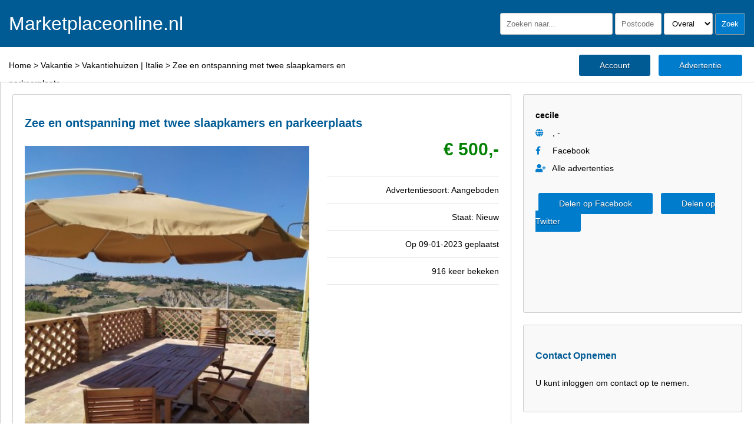

--- FILE ---
content_type: text/html; charset=utf-8
request_url: https://www.marketplaceonline.nl/vakantie/vakantiehuizen-italie/g/zee-en-ontspanning-met-twee-slaapkamers-en-parkeerplaats-27625
body_size: 8345
content:
<!DOCTYPE html>
<html lang="nl">
<head>

<script data-ad-client="ca-pub-6105708517285833" async src="https://pagead2.googlesyndication.com/pagead/js/adsbygoogle.js" type="b28f01fc05c55bc5adc7ba09-text/javascript"></script>

<title>Zee en ontspanning met twee slaapkamers en - marketplaceonline.nl</title> <meta name="description" content="Gelegen in Atri, op 10 minuten rijden van het strand van Silvi Marina in Abruzzo. Huis met onafhankelijke verdieping, parkeerplaats met automatische slagboom. P">
<meta name="keywords" content="">
<meta name="robots" content="index, follow">
<meta http-equiv="Content-Type" content="text/html; charset=utf-8"/>
<link rel="icon" href="/favicon.ico" type="image/x-icon">
<meta name="viewport" content="width=device-width, initial-scale=1">
<link rel="canonical" href="https://www.marketplaceonline.nl/vakantie/vakantiehuizen-italie/g/zee-en-ontspanning-met-twee-slaapkamers-en-parkeerplaats-27625"/>

<meta property="og:title" content="Zee en ontspanning met twee slaapkamers en parkeerplaats"/>
<meta property="og:image" content="https://www.marketplaceonline.nl/images/27625/27625_img-20210617-153750_1.jpg"/>
<meta property="og:description" content="Gelegen in Atri, op 10 minuten rijden van het strand van Silvi Marina in Abruzzo. Huis met onafhankelijke verdieping, parkeerplaats met automatische slagboom. P"/>
<meta property="og:url" content="https://www.marketplaceonline.nl/vakantie/vakantiehuizen-italie/g/zee-en-ontspanning-met-twee-slaapkamers-en-parkeerplaats-27625"/>
<meta property="og:site_name" content="Marketplaceonline.nl"/>
<meta property="og:type" content="website"/>

<link rel="schema.DC" href="https://purl.org/dc/elements/1.1/" />
<meta name="DC.title" content="Zee en ontspanning met twee slaapkamers en parkeerplaats"/>
<meta name="DC.description" content="Gelegen in Atri, op 10 minuten rijden van het strand van Silvi Marina in Abruzzo. Huis met onafhankelijke verdieping, parkeerplaats met automatische slagboom. P"/>
<meta name="DC.date" content="2026-01-14"/>
<meta name="DC.format" content="text/html"/>
<meta name="DC.creator" content="Marketplaceonline.nl"/>
<meta name="DC.language" content="nl"/>
<meta name="DC.publisher" content="Marketplaceonline.nl"/>

<link rel="apple-touch-icon" type="image/x-icon" href="/favicon.ico"><!-- iPhone -->
<link rel="apple-touch-icon" type="image/x-icon" sizes="72x72" href="/favicon.ico"><!-- iPad -->
<link rel="apple-touch-icon" type="image/x-icon" sizes="114x114" href="/favicon.ico"><!-- iPhone4 -->

<style>html,body{background:#fff;font-family:'Lato',arial;font-size:14px;line-height:30px;margin:0}.meuklogo{clear:both;float:left;height:450px;width:100%}.meukcontentbox1{margin-top:-150px!important;margin-bottom:0}.fp{float:left;clear:both;padding-top:10px;width:100%}.fp2{float:left;clear:both;width:100%}#container{clear:both;float:left;width:100%;height:auto;margin:0 auto;padding:0}#header{clear:both;float:left;width:100%;height:140px;background:#fff;margin:0;box-sizing:border-box}#headertop{clear:both;float:left;width:100%;height:80px;background:#005b95;margin:0;box-sizing:border-box}#headerbtm{clear:both;float:left;width:100%;height:60px;background:#fff;margin:0;border-top:solid 1px #fff;border-bottom:solid 1px #ccc;box-sizing:border-box}.headerL{clear:both;float:left;width:50%;padding:15px;box-sizing:border-box}.headerL img{height:140px}.headerR{float:left;width:50%;margin:0;padding:15px;text-align:right;box-sizing:border-box}.headerR select{width:auto;border-radius:3px;background:#fff;border:solid 1px #ccc;padding:9px;box-sizing:border-box;margin-top:7px}.headerR input{width:auto;border-radius:3px;background:#fff;border:solid 1px #ccc;padding:10px;box-sizing:border-box}#menutopcontainer{clear:both;float:left;width:100%;background:#eef0f5}#menutop{clear:both;float:left;width:90%;height:auto;background:#fff;border:solid 1px #dfe1e6;margin-left:5%;margin-right:5%;margin-top:20px;margin-bottom:10px;padding:20px;box-sizing:border-box}.contentcontainer{clear:both;float:left;width:100%;background:#eef0f5}.contentbox{clear:both;float:left;width:90%;height:auto;background:#fff;border:solid 1px #dfe1e6;margin-left:5%;margin-right:5%;margin-top:10px;margin-bottom:10px;padding:20px;box-sizing:border-box}i{width:25px;color:#007ccc}#navigatie{clear:both;float:left;width:100%;height:50px;box-sizing:border-box;background:gray;box-sizing:border-box}#containleft{clear:both;float:left;width:250px;background:#f1f1f1;box-sizing:border-box}#containright{float:left;width:calc(100% - 250px);padding:20px;background-color:#fff;border-left:solid 1px #ccc;box-sizing:border-box}#content{clear:both;float:left;width:100%;background-color:#fff;padding-bottom:100px;box-sizing:border-box}#contentnonav{clear:both;float:left;width:100%;padding:20px;padding-bottom:100px;background-color:#fff;box-sizing:border-box}#detailL{clear:both;float:left;width:calc(70% - 20px);border:solid 1px #ccc;border-radius:3px;margin-right:20px;padding:20px;padding-bottom:100px;box-sizing:border-box}#detailL h1{font-size:20px}#detailR{float:left;width:30%;padding:0;padding-bottom:50px;box-sizing:border-box}.detailRuser{clear:both;float:left;width:100%;background:#f9f9f9;border-radius:3px;box-sizing:border-box;border:solid 1px #ccc;margin-bottom:20px;padding:20px}.detailRblok{clear:both;float:left;width:100%;border-radius:3px;box-sizing:border-box;margin-bottom:20px;padding:0}.adblok{float:left;width:25%;margin-bottom:30px;box-sizing:border-box}.adblokcontent{float:left;width:90%;margin-left:5%;margin-right:5%;background:#f9f9f9;border:solid 1px #ddd;border-radius:3px;box-sizing:border-box}.adblokcontent:hover{float:left;width:90%;margin-left:5%;margin-right:5%;border:solid 1px #bbb;box-sizing:border-box}.adblokfoto{float:left;width:100%;height:200px;overflow:hidden;box-sizing:border-box}.adbloktitel{float:left;width:100%;height:100px;box-sizing:border-box;padding:0 10px 0 10px}.adbloktitel h2{font-size:15px;height:3.5em}.adbloktitel h3{font-size:15px;height:3.5em}.adblokprijs{float:left;width:100%;box-sizing:border-box;padding:0 10px 0 10px;text-align:right;font-size:18px;font-weight:bold;color:green}.adblokplaats{float:left;width:100%;box-sizing:border-box;padding:0 10px 0 10px;text-align:left;color:#555}#footer{clear:both;float:left;width:100%;min-height:200px;background:#005b95;color:#fff;margin:0;box-sizing:border-box}#footerT{clear:both;float:left;width:100%;min-height:200px;background:#325b98;color:#fff;margin:0;box-sizing:border-box}#footerM{clear:both;float:left;width:100%;min-height:200px;background:#005b95;color:#fff;margin:0;box-sizing:border-box}.footerB{text-align:center;clear:both;float:left;width:100%;min-height:50px;background:#014b7a;color:#fff;padding:10px 35px;margin:0;box-sizing:border-box}.footercol{float:left;width:20%;padding:20px;margin:0;box-sizing:border-box}.footerfillA{float:left;width:13%;padding:20px;margin:0;box-sizing:border-box}.footerfillB{float:left;width:7%;padding:20px;margin:0;box-sizing:border-box}.footerkolom{float:left;width:20%;margin-right:4%;box-sizing:border-box}.catfull{clear:both;float:left;width:100%;box-sizing:border-box;border:solid 1px #ccc;border-radius:5px;background:#f9f9f9;margin-bottom:20px}.catfullfoto{clear:both;float:left;width:20%;box-sizing:border-box;padding:5px 20px 5px 5px}.catfulltekst{float:left;width:45%;box-sizing:border-box;padding-right:10px}.catfullprijs{float:left;width:15%;box-sizing:border-box;padding-right:20px;text-align:right}.catfullplaats{float:left;width:20%;box-sizing:border-box;padding-right:20px;text-align:left}.detailfotoblok{float:left;width:60%;box-sizing:border-box;padding-top:10px}.detailkenmerken{float:left;width:40%;box-sizing:border-box;padding-left:30px}.linknav{clear:both;float:left;width:100%;display:block;background:#f9f9f9;color:#333;text-decoration:none;border-top:solid 1px #ccc;padding:10px;box-sizing:border-box}.linknav:hover{background:#f1f1f1}.menutoplink{float:left;width:20%;display:block;background:#f9f9f9;color:#333;text-decoration:none;text-align:center;border-bottom:solid 1px #fff;border-right:solid 1px #fff;padding:5px;box-sizing:border-box}.menutoplink:hover{background:#f1f1f1}.blok1van1{clear:both;float:left;width:100%;box-sizing:border-box;margin:0 0 20px 0}.blok1van1center{clear:both;float:left;width:50%;margin-left:25%;margin-right:25%;box-sizing:border-box;background:#f1f1f1;border-radius:3px}.blok1van1gr{clear:both;float:left;width:100%;background:#f1f1f1;margin:0 0 20px 0;padding:20px;border-radius:3px;box-sizing:border-box}.blok1van2{clear:both;float:left;width:50%;padding:20px;box-sizing:border-box}.blok2van2{float:left;width:50%;padding:20px;box-sizing:border-box}.boksie1{clear:both;float:left;width:calc(50% - 10px);padding:20px;box-sizing:border-box;background:#f1f1f1;border-radius:3px;margin-right:10px}.boksie2{float:left;width:calc(50% - 10px);padding:20px;box-sizing:border-box;background:#f1f1f1;border-radius:3px;margin-left:10px}textarea{width:100%;min-height:300px;border-radius:3px;background:#fff;border:solid 1px #ccc;margin:0 0 20px 0;padding:10px;box-sizing:border-box}select{width:100%;border-radius:3px;background:#fff;border:solid 1px #ccc;margin:0 0 20px 0;padding:10px;box-sizing:border-box}input{width:auto;border-radius:3px;background:#fff;border:solid 1px #ccc;padding:10px;box-sizing:border-box}input.rounded{width:100%;border-radius:3px;background:#fff;border:solid 1px #ccc;padding:10px;box-sizing:border-box}input.roundedhalf{float:left;width:40%;border-radius:3px;background:#fff;border:solid 1px #ccc;padding:10px;box-sizing:border-box}input.roundedsubmit{width:100%;border-radius:3px;background:#005b95;border:solid 1px #fff;color:#fff;padding:10px;box-sizing:border-box;cursor:pointer}h1{color:#005b95}h2{color:#005b95}h3{color:#005b95}a{color:#000;text-decoration:none}a.knoppagina{border:solid 1px #00c3fd;background:#fff;color:#333;font-weight:normal;text-align:center;border-radius:3px;cursor:pointer;text-decoration:none;padding:10px 20px;margin:0 5px}a.knoppagina:hover{background:#f1f1f1}a.logolink{color:#fff;font-size:32px;text-decoration:none;display:block;margin:10px 0 0 0}.knoplogin{background:#007ccc;color:#fff;min-width:130px;text-align:center;border-radius:3px;border:0;cursor:pointer;text-shadow:0 1px 1px rgba(0,0,0,.5);text-decoration:none;padding:10px 35px;margin:0 5px}.knoplogin:hover{background:#0072bc}.knopblauwdonker{background:#005b95;color:#fff;min-width:130px;text-align:center;border-radius:3px;border:0;cursor:pointer;text-shadow:0 1px 1px rgba(0,0,0,.5);text-decoration:none;padding:10px 35px;margin:0 5px}.knopblauwdonker:hover{background:#005b95}.knopblauw1icht{background:#007ccc;color:#fff;min-width:130px;text-align:center;border-radius:3px;border:0;cursor:pointer;text-shadow:0 1px 1px rgba(0,0,0,.5);text-decoration:none;padding:10px 35px;margin:0 5px}.knopblauw1icht:hover{background:#0072bc}a.knopverwijder{background:#c00;color:#fff;border-radius:3px;text-shadow:0 1px 1px rgba(0,0,0,.5);text-decoration:none;padding:10px 35px;margin:0 5px}a.knopverwijder:hover{background:#c00}a.knopplaats{background:#019b3c;color:#fff;border-radius:3px;text-shadow:0 1px 1px rgba(0,0,0,.5);text-decoration:none;padding:10px 35px;margin:0 5px}a.knopplaats:hover{background:#018733}a.knoplogout{background:#777;color:#fff;border-radius:3px;text-shadow:0 1px 1px rgba(0,0,0,.5);text-decoration:none;padding:10px 35px;margin:0 5px;cursor:pointer}a.knoplogout:hover{background:#666}a.knopaccount{clear:both;float:left;display:block;text-align:center;background:#007ccc;color:#fff;width:210px;border-radius:3px;text-shadow:0 1px 1px rgba(0,0,0,.5);text-decoration:none;padding:5px 35px;margin:10px 20px;box-sizing:border-box}a.knopaccount:hover{background:#0072bc}a.knopadmin{clear:both;float:left;display:block;text-align:center;background:#333;color:#fff;width:210px;border-radius:3px;text-shadow:0 1px 1px rgba(0,0,0,.5);text-decoration:none;padding:5px 35px;margin:10px 20px;box-sizing:border-box}a.menulink{background:#fff;color:#333;padding:10px 15px 10px 15px;cursor:pointer;font-weight:bold;border-radius:3px}input.knopaccount{clear:both;float:left;cursor:pointer;display:block;text-align:center;background:#007ccc;color:#fff;width:210px;border:0;border-radius:3px;text-shadow:0 1px 1px rgba(0,0,0,.5);text-decoration:none;padding:15px 35px;margin:10px 20px;box-sizing:border-box}input.knopaccount:hover{background:#0072bc}hr{border:0;height:0;border-top:1px solid rgba(0,0,0,.1);border-bottom:1px solid rgba(255,255,255,.3)}@media all and (max-width:1360px){.adblok{width:33%}.menutoplink{float:left;width:25%;display:block;background:#f9f9f9;color:#333;text-decoration:none;text-align:center;border-bottom:solid 1px #fff;border-right:solid 1px #fff;padding:5px;box-sizing:border-box}}@media all and (max-width:960px){#container{clear:both;float:left;width:100%;height:auto;margin:0 auto;padding:0}#header{clear:both;float:left;width:100%;height:auto;background:#f9f9f9;margin:0;box-sizing:border-box}.headerL{clear:both;float:left;width:100%;padding:0;text-align:center;box-sizing:border-box}.headerL img{width:100%;height:auto}.headerR{width:100%}.zoekblok{display:none}#navigatie{clear:both;float:left;width:100%;height:auto;box-sizing:border-box;background:gray;box-sizing:border-box}#containleft{clear:both;float:left;width:250px;background-color:#ffa500;box-sizing:border-box}#containright{float:left;width:calc(100% - 250px);padding:20px;background-color:#fff;box-sizing:border-box}#containfull{float:left;width:100%;padding:20px;background-color:#fff;box-sizing:border-box}#content{clear:both;float:left;background-color:#fff;box-sizing:border-box}#contentnonav{clear:both;float:left;padding:20px;background-color:#fff;box-sizing:border-box}#detailL{clear:both;float:left;width:100%;border:solid 1px #ccc;border-radius:3px;margin-right:20px;padding:20px;padding-bottom:100px;box-sizing:border-box}#detailR{clear:both;float:left;width:100%;padding:0;margin-top:20px;padding-bottom:0;box-sizing:border-box}.detailfotoblok{clear:both;float:left;width:100%;box-sizing:border-box;padding-top:10px}.detailkenmerken{clear:both;float:left;width:100%;box-sizing:border-box;padding-left:30px}.blok1van2{clear:both;float:left;width:100%;padding:20px;box-sizing:border-box}.blok2van2{clear:both;float:left;width:100%;padding:20px;box-sizing:border-box}.boksie1{clear:both;float:left;width:100%;padding:20px;box-sizing:border-box;background:#f1f1f1;border-radius:3px;margin:0 0 20px 0}.boksie2{clear:both;float:left;width:100%;padding:20px;box-sizing:border-box;background:#f1f1f1;border-radius:3px;margin:0 0 20px 0}.adblok{width:50%}.knopblauwdonker{float:left;min-width:0;padding:0 10px 0 10px}.knopblauw1icht{float:left;min-width:0;padding:0 10px 0 10px}a.logolink{margin:25px 0 0 0}.menutoplink{float:left;width:33%;display:block;background:#f9f9f9;color:#333;text-decoration:none;text-align:center;border-bottom:solid 1px #fff;border-right:solid 1px #fff;padding:5px;box-sizing:border-box}}@media all and (max-width:700px){#containleft{display:none}.contentbox{clear:both;float:left;width:100%;height:auto;background:#fff;border:solid 1px #dfe1e6;margin-left:0%;margin-right:0%;margin-top:10px;margin-bottom:10px;padding:5px;box-sizing:border-box}.adblokcontent{float:left;width:98%;margin-left:1%;margin-right:1%;background:#f9f9f9;border:solid 1px #ddd;border-radius:3px;box-sizing:border-box}.adblokcontent:hover{float:left;width:98%;margin-left:1%;margin-right:1%;border:solid 1px #bbb;box-sizing:border-box}#containright{padding:0;width:100%}.menutoplink{float:left;width:50%;display:block;background:#f9f9f9;color:#333;text-decoration:none;text-align:center;border-bottom:solid 1px #fff;border-right:solid 1px #fff;padding:5px;box-sizing:border-box}.adbloktitel h2{font-size:13px}.adbloktitel h3{font-size:13px}.footerkolom{clear:both;float:left;width:100%;box-sizing:border-box}}@media all and (max-width:600px){#containleft{display:none}.adbloktitel{height:150px;overflow:hidden}.adblokprijs{height:50px;overflow:hidden}.adblokplaats{height:70px;overflow:hidden}}@media all and (max-width:500px){#containleft{display:none}.menutoplink{float:left;width:50%;display:block;background:#f9f9f9;color:#333;text-decoration:none;text-align:center;border-bottom:solid 1px #fff;border-right:solid 1px #fff;padding:5px;box-sizing:border-box}.catfullfoto{clear:both;width:100%}.catfulltekst{clear:both;padding:10px}.catfullprijs{clear:both;padding:10px}.catfullplaats{clear:both;padding:10px}.meuklogo{clear:both;float:left;height:450px;width:100%}.meukcontentbox1{margin-top:-220px;margin-bottom:0}}label.opmaakjaneeL{background:#fff;display:block;float:left;width:80px;height:20px;font-size:15px;padding:4px 5px 12px 10px;margin:5px 0 5px 0;border-top-left-radius:5px;border-bottom-left-radius:5px;border:solid 1px #ccc}label.opmaakjaneeL:hover,label.opmaakjaneeL:active{background:#f1f1f1;background:-webkit-linear-gradient(#fff,#f1f1f1);background:-o-linear-gradient(#fff,#f1f1f1);background:-moz-linear-gradient(#fff,#f1f1f1);background:linear-gradient(#fff,#f1f1f1)}label.opmaakjaneeLbreed{background:#fff;display:block;float:left;width:110px;height:20px;font-size:15px;padding:4px 10px 12px 10px;margin:5px 0 5px 0;border-top-left-radius:5px;border-bottom-left-radius:5px;border:solid 1px #ccc}label.opmaakjaneeLbreed:hover,label.opmaakjaneeLbreed:active{background:#f1f1f1;background:-webkit-linear-gradient(#fff,#f1f1f1);background:-o-linear-gradient(#fff,#f1f1f1);background:-moz-linear-gradient(#fff,#f1f1f1);background:linear-gradient(#fff,#f1f1f1)}label.opmaakjaneeM{background:#fff;display:block;float:left;width:80px;height:20px;font-size:15px;padding:4px 10px 12px 10px;margin:5px 0 5px 0;border:solid 1px #ccc;border-left:0}label.opmaakjaneeM:hover,label.opmaakjaneeM:active{background:#f1f1f1;background:-webkit-linear-gradient(#fff,#f1f1f1);background:-o-linear-gradient(#fff,#f1f1f1);background:-moz-linear-gradient(#fff,#f1f1f1);background:linear-gradient(#fff,#f1f1f1)}label.opmaakjaneeR{background:#fff;display:block;float:left;width:80px;height:20px;font-size:15px;padding:4px 15px 12px 10px;margin:5px 5px 5px 0;border-top-right-radius:5px;border-bottom-right-radius:5px;border:solid 1px #ccc;border-left:0}label.opmaakjaneeR:hover,label.opmaakjaneeR:active{background:#f1f1f1;background:-webkit-linear-gradient(#fff,#f1f1f1);background:-o-linear-gradient(#fff,#f1f1f1);background:-moz-linear-gradient(#fff,#f1f1f1);background:linear-gradient(#fff,#f1f1f1)}select.pijl{background-image:linear-gradient(45deg,transparent 50%,gray 50%) , linear-gradient(135deg,gray 50%,transparent 50%) , radial-gradient(#f9f9f9 70%,transparent 72%);background-position:
    calc(100% - 20px) calc(1em + 2px),
    calc(100% - 15px) calc(1em + 2px),
    calc(100% - .5em) .5em;background-size:5px 5px , 5px 5px , 1.5em 1.5em;background-repeat:no-repeat}.input-symbol-euro{position:relative}.input-symbol-euro input{padding-left:18px}.input-symbol-euro:before{position:absolute;top:0;content:"€";left:7px}@media print{body{margin:0;color:#000;background-color:#fff}}</style>

<div id="fb-root"></div>
<script async defer crossorigin="anonymous" src="https://connect.facebook.net/nl_NL/sdk.js#xfbml=1&version=v10.0" nonce="vshLm09z" type="b28f01fc05c55bc5adc7ba09-text/javascript"></script>

</head>


<body>


<!-- Google Tag Manager -->
<script type="b28f01fc05c55bc5adc7ba09-text/javascript">(function(w,d,s,l,i){w[l]=w[l]||[];w[l].push({'gtm.start':new Date().getTime(),event:'gtm.js'});var f=d.getElementsByTagName(s)[0],j=d.createElement(s),dl=l!='dataLayer'?'&l='+l:'';j.async=true;j.src='https://www.googletagmanager.com/gtm.js?id='+i+dl;f.parentNode.insertBefore(j,f);})(window,document,'script','dataLayer','GTM-KQWXXNN');</script>
<!-- End Google Tag Manager -->

<!-- Google Tag Manager (noscript) -->
<noscript><iframe src="https://www.googletagmanager.com/ns.html?id=GTM-KQWXXNN" height="0" width="0" style="display:none;visibility:hidden"></iframe></noscript>
<!-- End Google Tag Manager (noscript) -->




<div id="container" style="overflow:hidden;">
	 
<div id="header">
	<div id="headertop">
		<div class="headerL">
			<a class="logolink" href="/">Marketplaceonline.nl</a>
		</div>
		
		<div class="headerR zoekblok">
			<form method="post">
				<input type="text" name="zoek_woord" placeholder="Zoeken naar...">
				<input type="text" name="zoek_postcode" placeholder="Postcode" size="6">
				<select name="zoek_afstand" class="header_zoek_afstand">
					<option value="0">Overal</option><option value="10">10 km</option><option value="20">20 km</option><option value="30">30 km</option><option value="50">50 km</option><option value="100">100 km</option>
				</select>
				<input type="submit" name="zoek_submit" value="Zoek" style="cursor:pointer;background:#007ccc;color:#fff;border:solid 1px #999;;"/>
			</form>
			
		</div>
	</div>
	
	<div id="headerbtm">
		<div class="headerL zoekblok">
		<div><a href="https://www.marketplaceonline.nl">Home</a> > <a href="https://www.marketplaceonline.nl/vakantie">Vakantie</a> > <a href="https://www.marketplaceonline.nl/vakantie/vakantiehuizen-italie">Vakantiehuizen | Italie</a> > <a href="https://www.marketplaceonline.nl/vakantie/vakantiehuizen-italie/g/zee-en-ontspanning-met-twee-slaapkamers-en-parkeerplaats-27625">Zee en ontspanning met twee slaapkamers en parkeerplaats</a></div>
		</div>
		
		<div class="headerR">
			<a class="knopblauwdonker" href="/login/">Account</a>
			<a class="knopblauw1icht" href="/login/">Advertentie</a>
					</div>
	</div>
</div>
<div id="containright" style="width:100%;">


<div id="content" style="padding-bottom:0px;">



	<div id="detailL">
		<div><h1>Zee en ontspanning met twee slaapkamers en parkeerplaats</h1></div>
		<div class="detailfotoblok">
		<a id="btn" href="#" title="Zee en ontspanning met twee slaapkamers en parkeerplaats"><img src="/images/27625/27625_img-20210617-153750_1_480.jpg" style="width:100%;margin-bottom:10px;" alt="Zee en ontspanning met twee slaapkamers en parkeerplaats"></a><br><a id="btn2" href="#" title="Zee en ontspanning met twee slaapkamers en parkeerplaats"><img src="/images/27625/27625_89487913-2875668952516716-1021562820371677184-n_2_t.jpg" style="width:31.3%;margin-right:2%;margin-bottom:10px;" alt="Zee en ontspanning met twee slaapkamers en parkeerplaats"></a><a id="btn3" href="#" title="Zee en ontspanning met twee slaapkamers en parkeerplaats"><img src="/images/27625/27625_103548139-3093894447360831-8227859942181246278-n_3_t.jpg" style="width:31.3%;margin-right:2%;margin-bottom:10px;" alt="Zee en ontspanning met twee slaapkamers en parkeerplaats"></a><a id="btn4" href="#" title="Zee en ontspanning met twee slaapkamers en parkeerplaats"><img src="/images/27625/27625_103513507-3093844990699110-8194299371240790852-n_4_t.jpg" style="width:31.3%;margin-right:2%;margin-bottom:10px;" alt="Zee en ontspanning met twee slaapkamers en parkeerplaats"></a><a id="btn5" href="#" title="Zee en ontspanning met twee slaapkamers en parkeerplaats"><img src="/images/27625/27625_20160809-123312_5_t.jpg" style="width:31.3%;margin-right:2%;margin-bottom:10px;" alt="Zee en ontspanning met twee slaapkamers en parkeerplaats"></a><a id="btn6" href="#" title="Zee en ontspanning met twee slaapkamers en parkeerplaats"><img src="/images/27625/27625_20150611-122423_6_t.jpg" style="width:31.3%;margin-right:2%;margin-bottom:10px;" alt="Zee en ontspanning met twee slaapkamers en parkeerplaats"></a><a id="btn7" href="#" title="Zee en ontspanning met twee slaapkamers en parkeerplaats"><img src="/images/27625/27625_20150729-110738_7_t.jpg" style="width:31.3%;margin-right:2%;margin-bottom:10px;" alt="Zee en ontspanning met twee slaapkamers en parkeerplaats"></a><a id="btn8" href="#" title="Zee en ontspanning met twee slaapkamers en parkeerplaats"><img src="/images/27625/27625_img-20210524-165024_8_t.jpg" style="width:31.3%;margin-right:2%;margin-bottom:10px;" alt="Zee en ontspanning met twee slaapkamers en parkeerplaats"></a><a id="btn9" href="#" title="Zee en ontspanning met twee slaapkamers en parkeerplaats"><img src="/images/27625/27625_img-20210829-225051_9_t.jpg" style="width:31.3%;margin-right:2%;margin-bottom:10px;" alt="Zee en ontspanning met twee slaapkamers en parkeerplaats"></a><a id="btn10" href="#" title="Zee en ontspanning met twee slaapkamers en parkeerplaats"><img src="/images/27625/27625_img-20220513-093010_10_t.jpg" style="width:31.3%;margin-right:2%;margin-bottom:10px;" alt="Zee en ontspanning met twee slaapkamers en parkeerplaats"></a>		
		
				
		<!-- Root element of PhotoSwipe. Must have class pswp. -->
		<div class="pswp" tabindex="-1" role="dialog" aria-hidden="true">
		
			<!-- Background of PhotoSwipe. 
				 It's a separate element, as animating opacity is faster than rgba(). -->
			<div class="pswp__bg"></div>
		
			<!-- Slides wrapper with overflow:hidden. -->
			<div class="pswp__scroll-wrap">
		
				<!-- Container that holds slides. PhotoSwipe keeps only 3 slides in DOM to save memory. -->
				<div class="pswp__container">
					<!-- don't modify these 3 pswp__item elements, data is added later on -->
					<div class="pswp__item"></div>
					<div class="pswp__item"></div>
					<div class="pswp__item"></div>
				</div>
		
				<!-- Default (PhotoSwipeUI_Default) interface on top of sliding area. Can be changed. -->
				<div class="pswp__ui pswp__ui--hidden">
		
					<div class="pswp__top-bar">
		
						<!--  Controls are self-explanatory. Order can be changed. -->
		
						<div class="pswp__counter"></div>
		
						<button class="pswp__button pswp__button--close" title="Close (Esc)"></button>
		
						<button class="pswp__button pswp__button--share" title="Share"></button>
		
						<button class="pswp__button pswp__button--fs" title="Toggle fullscreen"></button>
		
						<button class="pswp__button pswp__button--zoom" title="Zoom in/out"></button>
		
						<!-- Preloader demo https://codepen.io/dimsemenov/pen/yyBWoR -->
						<!-- element will get class pswp__preloader- -active when preloader is running -->
						<div class="pswp__preloader">
							<div class="pswp__preloader__icn">
							  <div class="pswp__preloader__cut">
								<div class="pswp__preloader__donut"></div>
							  </div>
							</div>
						</div>
					</div>
		
					<div class="pswp__share-modal pswp__share-modal--hidden pswp__single-tap">
						<div class="pswp__share-tooltip"></div> 
					</div>
		
					<button class="pswp__button pswp__button--arrow--left" title="Previous (arrow left)">
					</button>
		
					<button class="pswp__button pswp__button--arrow--right" title="Next (arrow right)">
					</button>
		
					<div class="pswp__caption">
						<div class="pswp__caption__center"></div>
					</div>
		
				  </div>
		
				</div>
		
		</div>		
		
		 
		
		</div>	 
		
		<div class="detailkenmerken" style="text-align:right;">
						<p style="margin-top:1px;font-weight:bold;font-size:30px;color:green;text-align:right;">&euro;&nbsp;500,-</p>
			<hr>
			Advertentiesoort: Aangeboden<hr>
			Staat: Nieuw<hr>
			Op 09-01-2023 geplaatst<hr>
			916 keer bekeken<hr>
		</div>
		
<div class="contentbox" style="text-align:center;"><a href='https://www.voshandelsonderneming.nl/' target='_blank' title='https://www.voshandelsonderneming.nl/' rel='nofollow'><img src='/img/336.png' style='max-width:100%;' alt='https://www.voshandelsonderneming.nl/' loading='lazy'></a></div>		
		
		<div style="float:left;clear:both;width:100%;overflow-x:hidden;overflow-y:hidden;box-sizing:border-box;">
			<br><br>Gelegen in Atri, op 10 minuten rijden van het strand van Silvi Marina in Abruzzo. Huis met onafhankelijke verdieping, parkeerplaats met automatische slagboom. Prachtig panoramisch uitzicht vanaf het terras op de kreken van Atri en de Adriatische Zee. Twee aparte slaapkamers, badkamer met douche, ingerichte keuken, woonkamer met bank en tv. Wifi, bed- en badlinnen inbegrepen.<br/>
Wij wonen op het terrein en spreken Frans. Uiteraard adviseren wij u over de beste adresjes in de omgeving en de mooiste plekjes om te bezoeken. Abruzzo blijft een prettige streek omdat het er niet te toeristisch is en daardoor heel authentiek met lage prijzen. Je vindt er de zee, de heuvels en de bergen!<br/>
Verhuur vanaf 500 Euro in het laagseizoen. Beschikbaar vanaf de paasvakantie!!!<br/>
Aarzel niet om meer informatie en foto's te vragen via whatsapp op 0039 3396809898 of volg ons op FB Casale Vittoria Atri.<br>			
			
			<br><br><iframe scrolling="no" frameborder="0" style="border:none; overflow:hidden; height:80px;" allowTransparency="true" src="//www.facebook.com/plugins/like.php?locale=nl_NL&href=https://www.facebook.com/Marktplaats-van-het-Noorden-101217997926885&layout=standard&action=like&show_faces=false&share=false&"></iframe>
			
		  			
		</div>

	</div>		
	<div id="detailR">
		<div class="detailRuser">
			<b>cecile</b><br>
			<i class="fas fa-globe"></i> 			, -									<br><i class="fab fa-facebook-f"></i> <a href="tel:-">Facebook</a>            <br>
			<a href="/advertenties/7129/1"><i class="fa fa-user-plus"></i> Alle advertenties</a><br>
			<br>
									<a class="knopblauw1icht" href="https://www.facebook.com/share.php?u=https://www.marketplaceonline.nl/vakantie/vakantiehuizen-italie/g/zee-en-ontspanning-met-twee-slaapkamers-en-parkeerplaats-27625&t=Zee%20en%20ontspanning%20met%20twee%20slaapkamers%20en%20parkeerplaats" target="_blank">Delen op Facebook</a>
			<a class="knopblauw1icht" href="https://twitter.com/share?text=Zee%20en%20ontspanning%20met%20twee%20slaapkamers%20en%20parkeerplaats&url=https://www.marketplaceonline.nl/vakantie/vakantiehuizen-italie/g/zee-en-ontspanning-met-twee-slaapkamers-en-parkeerplaats-27625" target="_blank">Delen op Twitter</a><br><br>
			<!--
			<div class="fb-like" data-href="https://developers.facebook.com/docs/plugins/" data-width="" data-layout="button" data-action="like" data-size="large" data-share="true"></div>
			-->
			
			<iframe scrolling="no" frameborder="0" style="border:none; overflow:hidden; height:80px;" allowTransparency="true" src="//www.facebook.com/plugins/like.php?locale=nl_NL&href=https://www.facebook.com/Marktplaats-van-het-Noorden-101217997926885&layout=standard&action=like&show_faces=false&share=false&"></iframe>
		</div>


		<div class="detailRuser">
			<h3>Contact Opnemen</h3>
						<p>U kunt inloggen om contact op te nemen.</p>
					</div>
		
		<div class="detailRuser">
			<hr>
			<a href='https://www.tjfietsen.nl/' target='_blank' title='https://www.tjfietsen.nl/' rel='nofollow'><img src='/img/AnyConv.com__12.webp' style='width:100%;' alt='https://www.tjfietsen.nl/' loading='lazy'></a><hr><a href='https://www.voshandelsonderneming.nl/' target='_blank' title='https://www.voshandelsonderneming.nl/' rel='nofollow'><img src='/img/334.png' style='width:100%;' alt='https://www.voshandelsonderneming.nl/' loading='lazy'></a><hr><a href='https://www.palingonline.nl/' target='_blank' title='https://www.palingonline.nl/' rel='nofollow'><img src='/img/AnyConv.com__10.webp' style='width:100%;' alt='https://www.palingonline.nl/' loading='lazy'></a><hr><a href='https://www.hawkshandelverhuur.com/' target='_blank' title='https://www.hawkshandelverhuur.com/' rel='nofollow'><img src='/img/AnyConv.com__4.webp' style='width:100%;' alt='https://www.hawkshandelverhuur.com/' loading='lazy'></a><hr><a href='https://tiptoplaptop.nl/' target='_blank' title='https://tiptoplaptop.nl/' rel='nofollow'><img src='/img/Tiptoplaptop.webp' style='width:100%;' alt='https://tiptoplaptop.nl/' loading='lazy'></a><hr><a href='https://topsexpop.nl/' target='_blank' title='https://topsexpop.nl/' rel='nofollow'><img src='/img/AnyConv.com__11.webp' style='width:100%;' alt='https://topsexpop.nl/' loading='lazy'></a><hr><a href='https://www.kachelschuur.nl/Home' target='_blank' title='https://www.kachelschuur.nl/Home' rel='nofollow'><img src='/img/65.webp' style='width:100%;' alt='https://www.kachelschuur.nl/Home' loading='lazy'></a><hr><a href='https://www.mobieleopslag.nl/' target='_blank' title='https://www.mobieleopslag.nl/' rel='nofollow'><img src='/img/AnyConv.com__mobiele opslag banner 375x100 (1).webp' style='width:100%;' alt='https://www.mobieleopslag.nl/' loading='lazy'></a><hr>		</div>
		
	</div>
    
</div> <!-- EOF contentcontainer -->
</div> <!-- EOF containright -->
</div> <!-- EOF container -->
<div class="footerB">
	
	<div class="footerkolom">
		<h2 style="text-align:left;color:white;">Auto verkopen</h2>
		<p style="text-align:left;">Voor goedkope tweedehands auto’s ben je bij aan het juiste adres. Je vindt hier een breed aanbod van tweedehands topmerken in diverse modellen. Maandelijks zijn er miljoenen potentiële autokopers, dit heeft alles te maken met het enorme aanbod. Zelf je auto verkopen op marketplaceonline.nl is volledig gratis. Voor iedereen zo als particulier, maar ook de dealers zijn hier van harte welkom. Deze marktplaats is gemaakt en opgezet met de allernieuwste systemen en is in de snelheid en de wisseling van de pagina's zeer gebruiksvriendelijk in het surfen en het gebruik van deze leuke maar ook zeer snelle Marktplaats.
		</p>
	</div>
	
	<div class="footerkolom">
		<h2 style="text-align:left;color:white;">Motoren & scooters</h2>
		<p style="text-align:left;">
		Wil je je tweedehands motor verkopen? Plaats je advertentie gratis online via marketplaceonline.nl. Tweedehands motoren en scooters koop je op marketplaceonline. We hebben zowel tweedehands aanbod als nieuwe exemplaren op de site. Het aanbod in gescheiden in zakelijk en particulier. Koop tweedehands occasions via deze gebruiks- vriendelijke en zeer overzichtelijke marktplaats. Maar ook van het delen in facebook van uw advertentie levert ook een boost van verkeer op bij uw advertentie. Wij zegen test het even uit in ons mooie planvorm van onze facebook groepen. En trek uw conclusie hier uit.
		</p>
	</div>
	
	<div class="footerkolom">
		<h2 style="text-align:left;color:white;">Caravans & kamperen</h2>
		<p style="text-align:left;">
		Op marketplaceonline.nl vind je een ruim aanbod tweedehands caravans en stacaravans. Ook voor kampeerbenodigdheden en accessoires ben je voordelig uit bij marketplaceonline. Snel een kijkje nemen tussen het tweedehands aanbod caravans, stacaravans en tenten? Ga naar caravans & kamperen. Goeie tip voor het verkopen van ook uw Caravans & kampeer aanbod. Zo maak de mooiste foto's en plaats uw waardevolle aanbod in een mooie groene omgeving. En zo heeft u de mooiste foto's voor de verkoop van uw caravan. Wij zeggen altijd des te mooier de foto's des te beter uw verkoop.
		</p>
	</div>
	
	<div class="footerkolom">
		<h2 style="text-align:left;color:white;">Boten</h2>
		<p style="text-align:left;">
		Wil je een boot kopen? Ook bij marketplaceonline vind je een breed aanbod van tweedehands boten, zeilboten, speedboten, roeiboten en nog veel meer.	
		</p>
		
		<h2 style="text-align:left;color:white;">
		Delen in facebook</h2>
		<p style="text-align:left;">
		Advertenties delen van uit marketplaceonline dat kan in onze 60 grote facebook verkoop groepen/ marktplaatsen met een leden bestand,
		van maar liefst 1,8 miljoen. Hiervoor kunt u ons even contacten en even vragen naar de mogelijkheden en de spelregels.	
		</p>
	</div>

</div>	
	
<div class="footerB">
	<hr/>
	Powered by <a style="color:#fff;" href="https://www.facebook.com/groups/516165498462395/" target="_blank">Marktplaats van het Noorden </a>
	| <a style="color:#fff;" href="/privacy.php" target="_blank">Privacy Policy </a> | <a style="color:#fff;" href="/info-adverteren.php" target="_blank">Adverteren en Delen</a>
	| <a style="color:#fff;" href="https://twitter.com/Marketplaceonl1" target="_blank">Twitter</a>
	
</div>






<script type="b28f01fc05c55bc5adc7ba09-text/javascript">var openPhotoSwipe=function(){var pswpElement=document.querySelectorAll('.pswp')[0];var items=[{src:'https://www.marketplaceonline.nl/images/27625/27625_img-20210617-153750_1.jpg',w:677,h:903},{src:'https://www.marketplaceonline.nl/images/27625/27625_89487913-2875668952516716-1021562820371677184-n_2.jpg',w:720,h:960},{src:'https://www.marketplaceonline.nl/images/27625/27625_103548139-3093894447360831-8227859942181246278-n_3.jpg',w:960,h:639},{src:'https://www.marketplaceonline.nl/images/27625/27625_103513507-3093844990699110-8194299371240790852-n_4.jpg',w:960,h:639},{src:'https://www.marketplaceonline.nl/images/27625/27625_20160809-123312_5.jpg',w:960,h:719},{src:'https://www.marketplaceonline.nl/images/27625/27625_20150611-122423_6.jpg',w:615,h:820},{src:'https://www.marketplaceonline.nl/images/27625/27625_20150729-110738_7.jpg',w:960,h:719},{src:'https://www.marketplaceonline.nl/images/27625/27625_img-20210524-165024_8.jpg',w:625,h:833},{src:'https://www.marketplaceonline.nl/images/27625/27625_img-20210829-225051_9.jpg',w:960,h:719},{src:'https://www.marketplaceonline.nl/images/27625/27625_img-20220513-093010_10.jpg',w:960,h:719}];var options={history:false,focus:false,showAnimationDuration:0,hideAnimationDuration:0};var gallery=new PhotoSwipe(pswpElement,PhotoSwipeUI_Default,items,options);gallery.init();};document.getElementById('btn').onclick=openPhotoSwipe;document.getElementById('btn2').onclick=openPhotoSwipe;document.getElementById('btn3').onclick=openPhotoSwipe;document.getElementById('btn4').onclick=openPhotoSwipe;document.getElementById('btn5').onclick=openPhotoSwipe;document.getElementById('btn6').onclick=openPhotoSwipe;document.getElementById('btn7').onclick=openPhotoSwipe;document.getElementById('btn8').onclick=openPhotoSwipe;document.getElementById('btn9').onclick=openPhotoSwipe;document.getElementById('btn10').onclick=openPhotoSwipe;</script>


<link rel="stylesheet" href="/swipe/photoswipe.css+default-skin,_default-skin.css.pagespeed.cc.HLC9V8rKLT.css"/> 
 
<script src="/swipe/photoswipe.min.js+photoswipe-ui-default.min.js.pagespeed.jc.5VjzjmIDeF.js" type="b28f01fc05c55bc5adc7ba09-text/javascript"></script><script type="b28f01fc05c55bc5adc7ba09-text/javascript">eval(mod_pagespeed_Bxmci0LZto);</script> 
<script type="b28f01fc05c55bc5adc7ba09-text/javascript">eval(mod_pagespeed_Ifl3sinUJ_);</script> 



<script type="b28f01fc05c55bc5adc7ba09-text/javascript" async>var _gaq=_gaq||[];_gaq.push(['_setAccount','UA-156597736-1']);_gaq.push(['_trackPageview']);(function(){var ga=document.createElement('script');ga.type='text/javascript';ga.async=true;ga.src=('https:'==document.location.protocol?'https://ssl':'http://www')+'.google-analytics.com/ga.js';var s=document.getElementsByTagName('script')[0];s.parentNode.insertBefore(ga,s);})();</script>


<script src="/cdn-cgi/scripts/7d0fa10a/cloudflare-static/rocket-loader.min.js" data-cf-settings="b28f01fc05c55bc5adc7ba09-|49" defer></script></body>
</html>
<link rel="stylesheet" type="text/css" media="screen" href="https://cdnjs.cloudflare.com/ajax/libs/font-awesome/5.10.2/css/all.css">


--- FILE ---
content_type: text/html; charset=utf-8
request_url: https://www.google.com/recaptcha/api2/aframe
body_size: 249
content:
<!DOCTYPE HTML><html><head><meta http-equiv="content-type" content="text/html; charset=UTF-8"></head><body><script nonce="6yw0l5Jb2dTOD6CuTWUcgg">/** Anti-fraud and anti-abuse applications only. See google.com/recaptcha */ try{var clients={'sodar':'https://pagead2.googlesyndication.com/pagead/sodar?'};window.addEventListener("message",function(a){try{if(a.source===window.parent){var b=JSON.parse(a.data);var c=clients[b['id']];if(c){var d=document.createElement('img');d.src=c+b['params']+'&rc='+(localStorage.getItem("rc::a")?sessionStorage.getItem("rc::b"):"");window.document.body.appendChild(d);sessionStorage.setItem("rc::e",parseInt(sessionStorage.getItem("rc::e")||0)+1);localStorage.setItem("rc::h",'1768348927465');}}}catch(b){}});window.parent.postMessage("_grecaptcha_ready", "*");}catch(b){}</script></body></html>